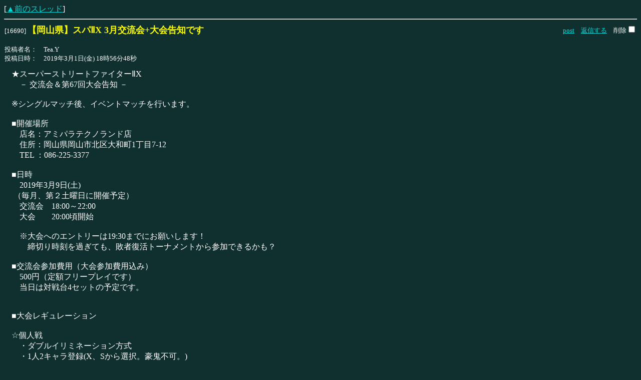

--- FILE ---
content_type: text/html; charset=Shift_JIS
request_url: https://bbs.t-akiba.net/sf2/bbs.cgi?tree=r16690
body_size: 3980
content:
<html><head>
<meta http-equiv="Content-type" content="text/html; charset=Shift_JIS">
<title>スト２のみの掲示板</title>
<base target=CY_INDEX>
<script language='JavaScript'>
<!--
tg = parent.CY_INDEX;
ns = document.getElementById && !document.all && !window.opera;
function atp0(n){
	if(tg){
		if(tg.at_b){(ns?tg.document.getElementById("p"+tg.at_b):tg["p"+tg.at_b]).style.backgroundColor=tg.bc_buf;}
		if(tg_=(ns?tg.document.getElementById("p"+n):tg["p"+n])){
			tg.bc_buf=tg_.style.backgroundColor;
			tg_.style.backgroundColor='#ff0000';
			tg.at_b=n;
		}
	}
}
function atp1(n){
	if(tg){
		if(tg_=(ns?tg.document.getElementById("p"+n):tg["p"+n])){
			tg_.style.backgroundColor=tg.bc_buf;
		}
	}
}
//-->
</script>
<link href="./favicon.ico"  type="image/vnd.microsoft.icon" rel="icon" /><link href="./favicon.ico"  type="image/vnd.microsoft.icon" rel="shortcut icon" /><link href="https://games.t-akiba.net/apple-touch-icon.png" rel="apple-touch-icon" /><link rel="icon" type="image/png" sizes="144x144" href="/android-chrome.png"></head>
<body bgcolor=#103030 text=#ffffff link=#00dddd vlink=#dddd00 alink=#dd0000><script type="text/javascript" src="http://apis.google.com/js/plusone.js">   {lang: 'ja'} </script>
<form method=post action="bbs.cgi" target="_parent">
<input type=hidden name="mode" value="delete">
[<a href="bbs.cgi?tree=r16691" target="_self">▲前のスレッド</a>]<br>
<hr><table border=0 cellspacing=0 cellpadding=0 width='100%' onMouseOver='atp0(16690)' onMouseOut='atp1(16690)'><tr><td width=100%>
<table border=0 cellspacing=0 width=100%><tr><td>
<a name="16690"><!-- [16690] --></a>
<font size=2>[16690] </font><b><font size=4 color=yellow>【岡山県】スパⅡX 3月交流会+大会告知です</font></b></td><td align=right nowrap><small><a href="http://x.com/share?text=%E3%82%B9%E3%83%88%EF%BC%92%E3%81%AE%E3%81%BF%E3%81%AE%E6%8E%B2%E7%A4%BA%E6%9D%BF&url=https://bbs.t-akiba.net/sf2/bbs.cgi?tree=c16690" target=blank>post</a>　<a href="bbs.cgi?res=16690">返信する</a>　削除<input type=checkbox name="del" value="16690"></small></td></tr></table>
<table border=0 cellspacing=0 width=100%><tr><td>
<font size=-1><br>投稿者名：　Tea.Y <br>投稿日時：　2019年3月1日(金) 18時56分48秒</font></td></tr></table>
<table border=0 cellspacing=0 cellpadding=8 width=100%><tr><td>
<table><tr><td valign=top nowrap><p> </td><td width=100%><font size=3>★スーパーストリートファイターⅡX<br>
　－ 交流会＆第67回大会告知 －<br>
<br>
※シングルマッチ後、イベントマッチを行います。<br>
<br>
■開催場所<br>
　店名：アミパラテクノランド店<br>
　住所：岡山県岡山市北区大和町1丁目7-12<br>
　TEL ：086-225-3377<br>
<br>
■日時<br>
　2019年3月9日(土)<br>
&nbsp;（毎月、第２土曜日に開催予定）<br>
　交流会　18:00～22:00<br>
　大会　　20:00頃開始<br>
<br>
　※大会へのエントリーは19:30までにお願いします！<br>
　　締切り時刻を過ぎても、敗者復活トーナメントから参加できるかも？<br>
<br>
■交流会参加費用（大会参加費用込み）<br>
　500円（定額フリープレイです）<br>
　当日は対戦台4セットの予定です。<br>
<br>
<br>
■大会レギュレーション<br>
<br>
☆個人戦<br>
　・ダブルイリミネーション方式<br>
　・1人2キャラ登録(X、Sから選択。豪鬼不可。)<br>
　・ターボ3 固定<br>
　・1P、2P側の選択権はジャンケンで決定。<br>
　・使用キャラは各試合前に運営スタッフに申告。<br>
　・勝利条件→[1試合先取]<br>
<br>
☆イベント戦<br>
　・[東西戦形式][優勝者に参加者が挑戦]など、参加者の人数や希望に合わせて。<br>
<br>
<br>
★備考<br>
　大会開始時刻に間に合わなくても、予めご連絡頂ければ可能な限り対応します。<br>
　お店の場所が少し分かり難いので、迷った場合などは遠慮なくお店に電話してください。</font></td></tr></table></td></tr></table>
</td></tr></table>
<hr>
[<a href="bbs.cgi?tree=r16666" target="_self">▼次のスレッド</a>]<br>
<div align=right><input type=password name="pwd" value="" size=8>
<input type=submit value="削除"></div>
</form>
<div align=right><!--<a href="http://www.kaede.sakura.ne.jp/~nikeno/incm/" target="_blank">INCM/CMT</a>--><a href="http://akebi.jp/" target="_blank">Cyclamen v3.84</a></div>
<!-- [ut:0.016][st:0.000] -->
</body></html>
